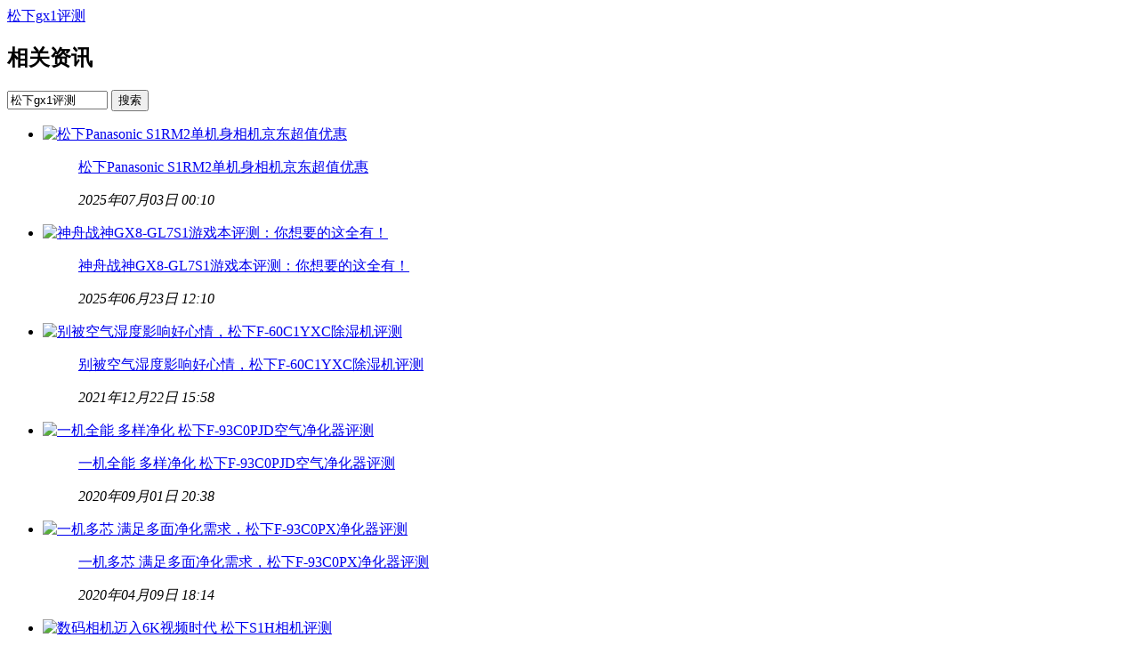

--- FILE ---
content_type: text/html; charset=gbk
request_url: https://www.zol.com.cn/detail/35366/
body_size: 4881
content:
<!DOCTYPE html>
<html>
<head>
<meta charset="GBK">
<meta charset="gbk">
<title>【松下gx1评测】松下gx1评测最新信息-ZOL中关村在线</title>
<meta name="keywords" content="松下gx1评测"/>
<meta name="description" content="ZOL中关村在线为您提供专业、及时的松下gx1评测相关问题解决方案，解决当前用户关心的松下gx1评测问题"/>
<meta http-equiv="X-UA-Compatible" content="IE=Edge,chrome=1" />
<meta http-equiv="Cache-Control" content="no-siteapp"/>
<meta http-equiv="Cache-Control" content="no-transform"/>
<meta http-equiv="mobile-agent" content="format=html5; url= http://m.zol.com.cn/detail/35366/">
<meta name="mobile-agent" content="format=wml;url=http://m.zol.com.cn/detail/35366/">
<meta name="mobile-agent" content="format=xhtml;url=http://m.zol.com.cn/detail/35366/">
<link rel="alternate" media="only screen and(max-width:640px)" href="http://m.zol.com.cn/detail/35366/">
<meta name="applicable-device" content="pc">

<link href="https://icon.zol-img.com.cn/cms/css/reset.css" rel="stylesheet" type="text/css"/>    
<link href="https://icon.zol-img.com.cn/cms/css/channel-public-nav.css" rel="stylesheet" type="text/css"/>    
<link href="https://icon.zol-img.com.cn/public/css/global-sitennav.css?2014" rel="stylesheet"/>    
<link rel="stylesheet" type="text/css" href="https://icon.zol-img.com.cn/mainpage/css/tag2016.css?2016">
<script language="JavaScript" src="https://icon.zol-img.com.cn/public/js/cookieswf.js?1" type="text/javascript"></script>
<script language="JavaScript" src="https://p.zol-img.com.cn/bbsall/list.js" ></script>
<script type="text/javascript"> 
if(/AppleWebKit.*Mobile/i.test(navigator.userAgent) || (/MIDP|SymbianOS|NOKIA|SAMSUNG|LG|NEC|TCL|Alcatel|BIRD|DBTEL|Dopod|PHILIPS|HAIER|LENOVO|MOT-|Nokia|SonyEricsson|SIE-|Amoi|ZTE/.test(navigator.userAgent))){
    if(window.location.href.indexOf("?via=")<0){
        try{
            if(/Android|Windows Phone|webOS|iPhone|iPod|BlackBerry/i.test(navigator.userAgent)){
                window.location.href="http://m.zol.com.cn/detail/35366/";
            }else if(/iPad/i.test(navigator.userAgent)){
            }else{
                window.location.href="http://m.zol.com.cn/detail/35366/"
            }
        }catch(e){}
    }
}
</script>


<!--#config errmsg=""-->
<base target="_blank"/>
<script>
var __publicNavWidth=1000;document.domain='zol.com.cn'; 
</script>
<style>
.tags{display:inline-block;height: 18px;line-height: 18px;margin-top:12px;}
.tags a{color:#333;font-size:12px;margin-right:10px;}
.tags a font{color:#c00;margin-left: 10px;}
.tags a img{vertical-align: middle;margin-right: 6px;}
.tags a:hover{color:#c00;text-decoration: underline;}
</style>
</head>
<body>
<script type="text/javascript" src="https://icon.zol-img.com.cn/public/js/global-sitenav.js?1"></script>
<script language="JavaScript" src="https://icon.zol-img.com.cn/getcook.js?1" type="text/javascript"></script>

<div class="banner">
	<div class="wrapper bannerTxt">
        <a class="banner-alink" href="//www.zol.com.cn/detail/"></a>
		<a href="//search.zol.com.cn/s/article_more.php?kword=松下gx1评测">
			<span>松下gx1评测</span>
	    </a>
	</div>
</div>

<div class="wrapper clearfix">
    <!-- S 左侧联 -->
    	<div class="fixed-adv-bar">
        	<div>
                <div><script>write_ad("left_top_ad");</script></div>
            </div>
            <div>
                <div><script>write_ad("left_bottom_ad");</script></div>
            </div>
        </div>
    <!-- E 左侧联 -->
	<div class="content">
		<div class="content-mod">
			<div class="content-head clearfix">
				<h2>相关资讯</h2>
				<div class="anony-srh">
				    <form action="//search.zol.com.cn/s/all.php" method="get">
					    <span class="inp"><input type="text" id="informSearch" name="kword" maxlength="60" size="12" value="松下gx1评测" autocomplete="off" id="aeaoofnhgocdbnbeljkmbjdmhbcokfdb-mousedown"></span>
					    <span class="bn"><input type="submit" value="搜索"></span>
				    </form>
			    </div>
			</div>
		</div>
		<div class="con list">
			<ul id="plist">
                            <li >
                    					<dl class="clearfix">
                    						<dt><a href="https://dcdv.zol.com.cn/1007/10071960.html"><img src="https://icon.zol-img.com.cn/detail/no_pic/no_280x210.gif" width="200" height="150" alt="松下Panasonic S1RM2单机身相机京东超值优惠 "></a></dt>
                    					<dd>
                    						<p class="t_head"><a href="https://dcdv.zol.com.cn/1007/10071960.html">松下Panasonic S1RM2单机身相机京东超值优惠 </a></p>
                    						<p class="brief"></p>
                    						<span><em class="time">2025年07月03日 00:10</em></span>
                    						    
                    					</dd>
                    					</dl>
                    				</li><li >
                    					<dl class="clearfix">
                    						<dt><a href="https://soft.zol.com.cn/1001/10012790.html"><img src="https://icon.zol-img.com.cn/detail/no_pic/no_280x210.gif" width="200" height="150" alt="神舟战神GX8-GL7S1游戏本评测：你想要的这全有！ "></a></dt>
                    					<dd>
                    						<p class="t_head"><a href="https://soft.zol.com.cn/1001/10012790.html">神舟战神GX8-GL7S1游戏本评测：你想要的这全有！ </a></p>
                    						<p class="brief"></p>
                    						<span><em class="time">2025年06月23日 12:10</em></span>
                    						    
                    					</dd>
                    					</dl>
                    				</li><li >
                    					<dl class="clearfix">
                    						<dt><a href="https://jd.zol.com.cn/778/7784593.html"><img src="https://icon.zol-img.com.cn/detail/no_pic/no_280x210.gif" width="200" height="150" alt="别被空气湿度影响好心情，松下F-60C1YXC除湿机评测 "></a></dt>
                    					<dd>
                    						<p class="t_head"><a href="https://jd.zol.com.cn/778/7784593.html">别被空气湿度影响好心情，松下F-60C1YXC除湿机评测 </a></p>
                    						<p class="brief"></p>
                    						<span><em class="time">2021年12月22日 15:58</em></span>
                    						    
                    					</dd>
                    					</dl>
                    				</li><li >
                    					<dl class="clearfix">
                    						<dt><a href="https://jd.zol.com.cn/751/7513971.html"><img src="https://icon.zol-img.com.cn/detail/no_pic/no_280x210.gif" width="200" height="150" alt="一机全能 多样净化 松下F-93C0PJD空气净化器评测 "></a></dt>
                    					<dd>
                    						<p class="t_head"><a href="https://jd.zol.com.cn/751/7513971.html">一机全能 多样净化 松下F-93C0PJD空气净化器评测 </a></p>
                    						<p class="brief"></p>
                    						<span><em class="time">2020年09月01日 20:38</em></span>
                    						    
                    					</dd>
                    					</dl>
                    				</li><li >
                    					<dl class="clearfix">
                    						<dt><a href="https://jd.zol.com.cn/741/7411481.html"><img src="https://icon.zol-img.com.cn/detail/no_pic/no_280x210.gif" width="200" height="150" alt="一机多芯 满足多面净化需求，松下F-93C0PX净化器评测 "></a></dt>
                    					<dd>
                    						<p class="t_head"><a href="https://jd.zol.com.cn/741/7411481.html">一机多芯 满足多面净化需求，松下F-93C0PX净化器评测 </a></p>
                    						<p class="brief"></p>
                    						<span><em class="time">2020年04月09日 18:14</em></span>
                    						    
                    					</dd>
                    					</dl>
                    				</li><li >
                    					<dl class="clearfix">
                    						<dt><a href="https://dcdv.zol.com.cn/727/7275529.html"><img src="https://icon.zol-img.com.cn/detail/no_pic/no_280x210.gif" width="200" height="150" alt="数码相机迈入6K视频时代 松下S1H相机评测 "></a></dt>
                    					<dd>
                    						<p class="t_head"><a href="https://dcdv.zol.com.cn/727/7275529.html">数码相机迈入6K视频时代 松下S1H相机评测 </a></p>
                    						<p class="brief"></p>
                    						<span><em class="time">2019年09月24日 11:50</em></span>
                    						    
                    					</dd>
                    					</dl>
                    				</li><li style="display:none">
                    					<dl class="clearfix">
                    						<dt><a href="https://dcdv.zol.com.cn/688/6884046.html"><img src="https://icon.zol-img.com.cn/detail/no_pic/no_280x210.gif" width="200" height="150" alt="让摄影变得更轻松 松下GX9微单相机评测 "></a></dt>
                    					<dd>
                    						<p class="t_head"><a href="https://dcdv.zol.com.cn/688/6884046.html">让摄影变得更轻松 松下GX9微单相机评测 </a></p>
                    						<p class="brief"></p>
                    						<span><em class="time">2019年06月19日 19:41</em></span>
                    						    
                    					</dd>
                    					</dl>
                    				</li><li style="display:none">
                    					<dl class="clearfix">
                    						<dt><a href="https://dcdv.zol.com.cn/710/7100085.html"><img src="https://icon.zol-img.com.cn/detail/no_pic/no_280x210.gif" width="200" height="150" alt="松下S1R评测总结：硬派全画幅 性能无短板  "></a></dt>
                    					<dd>
                    						<p class="t_head"><a href="https://dcdv.zol.com.cn/710/7100085.html">松下S1R评测总结：硬派全画幅 性能无短板  </a></p>
                    						<p class="brief"></p>
                    						<span><em class="time">2019年02月22日 00:26</em></span>
                    						    
                    					</dd>
                    					</dl>
                    				</li><li style="display:none">
                    					<dl class="clearfix">
                    						<dt><a href="https://dcdv.zol.com.cn/690/6908908.html"><img src="https://icon.zol-img.com.cn/detail/no_pic/no_280x210.gif" width="200" height="150" alt="专业摄像新选择 松下AU-EVA1摄像机评测 "></a></dt>
                    					<dd>
                    						<p class="t_head"><a href="https://dcdv.zol.com.cn/690/6908908.html">专业摄像新选择 松下AU-EVA1摄像机评测 </a></p>
                    						<p class="brief"></p>
                    						<span><em class="time">2018年06月11日 20:10</em></span>
                    						    
                    					</dd>
                    					</dl>
                    				</li><li style="display:none">
                    					<dl class="clearfix">
                    						<dt><a href="https://jd.zol.com.cn/664/6643389.html"><img src="https://icon.zol-img.com.cn/detail/no_pic/no_280x210.gif" width="200" height="150" alt="安装便捷高效洁净 松下TR1台式洗碗机深度评测 "></a></dt>
                    					<dd>
                    						<p class="t_head"><a href="https://jd.zol.com.cn/664/6643389.html">安装便捷高效洁净 松下TR1台式洗碗机深度评测 </a></p>
                    						<p class="brief"></p>
                    						<span><em class="time">2017年11月10日 12:10</em></span>
                    						    
                    					</dd>
                    					</dl>
                    				</li><li style="display:none">
                    					<dl class="clearfix">
                    						<dt><a href="https://dcdv.zol.com.cn/588/5884825.html"><img src="https://icon.zol-img.com.cn/detail/no_pic/no_280x210.gif" width="200" height="150" alt="4K视频玩出新花样 松下GX85相机评测 "></a></dt>
                    					<dd>
                    						<p class="t_head"><a href="https://dcdv.zol.com.cn/588/5884825.html">4K视频玩出新花样 松下GX85相机评测 </a></p>
                    						<p class="brief"></p>
                    						<span><em class="time">2017年04月26日 19:58</em></span>
                    						    
                    					</dd>
                    					</dl>
                    				</li><li style="display:none">
                    					<dl class="clearfix">
                    						<dt><a href="https://mobile.zol.com.cn/513/5136995.html"><img src="https://icon.zol-img.com.cn/detail/no_pic/no_280x210.gif" width="200" height="150" alt="对比iPhone6P 松下CM1评测室样张赏析 "></a></dt>
                    					<dd>
                    						<p class="t_head"><a href="https://mobile.zol.com.cn/513/5136995.html">对比iPhone6P 松下CM1评测室样张赏析 </a></p>
                    						<p class="brief"></p>
                    						<span><em class="time">2015年03月30日 18:34</em></span>
                    						    
                    					</dd>
                    					</dl>
                    				</li><li style="display:none">
                    					<dl class="clearfix">
                    						<dt><a href="https://pad.zol.com.cn/398/3982294.html"><img src="https://icon.zol-img.com.cn/detail/no_pic/no_280x210.gif" width="200" height="150" alt="安卓也能卖一万!松下FZ-A1军工平板评测 "></a></dt>
                    					<dd>
                    						<p class="t_head"><a href="https://pad.zol.com.cn/398/3982294.html">安卓也能卖一万!松下FZ-A1军工平板评测 </a></p>
                    						<p class="brief"></p>
                    						<span><em class="time">2013年09月25日 10:38</em></span>
                    						    
                    					</dd>
                    					</dl>
                    				</li><li style="display:none">
                    					<dl class="clearfix">
                    						<dt><a href="https://dcdv.zol.com.cn/393/3931289.html"><img src="https://icon.zol-img.com.cn/detail/no_pic/no_280x210.gif" width="200" height="150" alt="超高控噪单电相机 松下GX1单机售3900元 "></a></dt>
                    					<dd>
                    						<p class="t_head"><a href="https://dcdv.zol.com.cn/393/3931289.html">超高控噪单电相机 松下GX1单机售3900元 </a></p>
                    						<p class="brief"></p>
                    						<span><em class="time">2013年08月19日 17:33</em></span>
                    						    
                    					</dd>
                    					</dl>
                    				</li><li style="display:none">
                    					<dl class="clearfix">
                    						<dt><a href="https://dcdv.zol.com.cn/340/3406643.html"><img src="https://icon.zol-img.com.cn/detail/no_pic/no_280x210.gif" width="200" height="150" alt="超高控噪单电相机 松下GX1套机售4499元 "></a></dt>
                    					<dd>
                    						<p class="t_head"><a href="https://dcdv.zol.com.cn/340/3406643.html">超高控噪单电相机 松下GX1套机售4499元 </a></p>
                    						<p class="brief"></p>
                    						<span><em class="time">2012年12月10日 11:30</em></span>
                    						    
                    					</dd>
                    					</dl>
                    				</li><li style="display:none">
                    					<dl class="clearfix">
                    						<dt><a href="https://dcdv.zol.com.cn/269/2694695.html"><img src="https://icon.zol-img.com.cn/detail/no_pic/no_280x210.gif" width="200" height="150" alt="中端微单谁称王 松下GX1 PK索尼NEX-5N "></a></dt>
                    					<dd>
                    						<p class="t_head"><a href="https://dcdv.zol.com.cn/269/2694695.html">中端微单谁称王 松下GX1 PK索尼NEX-5N </a></p>
                    						<p class="brief"></p>
                    						<span><em class="time">2012年09月19日 21:17</em></span>
                    						    
                    					</dd>
                    					</dl>
                    				</li><li style="display:none">
                    					<dl class="clearfix">
                    						<dt><a href="https://dcdv.zol.com.cn/257/2579493.html"><img src="https://icon.zol-img.com.cn/detail/no_pic/no_280x210.gif" width="200" height="150" alt="回归高操控单电思路 松下GX1正式发布 "></a></dt>
                    					<dd>
                    						<p class="t_head"><a href="https://dcdv.zol.com.cn/257/2579493.html">回归高操控单电思路 松下GX1正式发布 </a></p>
                    						<p class="brief"></p>
                    						<span><em class="time">2012年08月16日 17:13</em></span>
                    						    
                    					</dd>
                    					</dl>
                    				</li>
                        </ul>
                        <div id="page-wrap">
                            <div class="more-content more_page_con" id="more_page_con" isblock="2" style="display:block"><span>更多</span></div>
                    <div class="more-content" id="loading" style="display:none;"><img src="https://icon.zol-img.com.cn/news/20140212/loding.gif" alt=""><span>正在加载 · · ·</span></div>
                    <div class="page" style="display:none;">
                        <a class="noprev" target="_self">&lt;&lt;上一页</a><span class="now">1</span><a data-url="?key=35366&page=2" href="#" onclick="return false;" target="_self">2</a><a data-url="?key=35366&page=3" href="#" onclick="return false;" target="_self">3</a><a class="next" data-url="?key=35366&page=2" target="_self" href="#" onclick="return false;">下一页&gt;&gt;</a>
                    </div>
                        </div>		</div>
	</div>	
	<div class="sidebar">
		<!-- 产品信息 -->
				<!-- end 产品信息 -->
		<!-- 搜索该词的网友还关注 -->
		
	    <div class="module">
            <div class="ad_div">
                <div><script>write_ad("right_top_button_ad");</script></div>
            </div>
        </div>
	    <div class="module">
			<div class="mod-header clearfix"><h4>热门标签</h4></div>
			<div class="key-words"><a href="//www.zol.com.cn/detail/56138/" class="color-4 key-left">荣耀V10</a><a href="//www.zol.com.cn/detail/56143/" class="color-4 key-right">荣耀9青春版</a><a href="//www.zol.com.cn/detail/56142/" class="color-5 key-left">华为Nova2s</a><a href="//www.zol.com.cn/detail/35370/" class="color-5 key-right">奥林巴斯epl3怎么样</a><a href="//www.zol.com.cn/detail/35364/" class="color-6 key-left">松下gf5怎么样</a><a href="//www.zol.com.cn/detail/35372/" class="color-6 key-right">奥林巴斯xz-1</a><a href="//www.zol.com.cn/detail/35368/" class="color-7 key-left">奥林巴斯相机</a><a href="//www.zol.com.cn/detail/56144/" class="color-7 key-right">三星S9</a><a href="//www.zol.com.cn/detail/35373/" class="color-8 key-left">奥林巴斯e-p5</a><a href="//www.zol.com.cn/detail/35365/" class="color-8 key-right">松下gx1</a><a href="//www.zol.com.cn/detail/56140/" class="color-9 key-left">红米Note5</a><a href="//www.zol.com.cn/detail/56136/" class="color-9 key-right">坚果pro2</a><a href="//www.zol.com.cn/detail/56141/" class="color-10 key-left">红米5</a><a href="//www.zol.com.cn/detail/56145/" class="color-10 key-right">三星note9</a><a href="//www.zol.com.cn/detail/36428/" class="color-11 key-left">尼康W100</a><a href="//www.zol.com.cn/detail/56139/" class="color-11 key-right">金立s11</a></div>
		</div>				<div style="clear:both"></div>
				<div style="clear:both"></div>
		<!-- end 搜索该词的网友还关注 -->
		<!-- 即时焦点 -->
		<div class="module" id="side-div">
		</div>
		<!-- end 即时焦点 -->
		<!-- 论坛精选 -->
		<div class="module module-mt">
	               <div class="mod-header clearfix">
        				<h4>论坛精选</h4><a class="more" href="//bbs.zol.com.cn" rel="external nofollow">更多<em>&gt;&gt;</em></a>
        			</div>
                    <div class="focus_look_div">
			         <ul class="pic-news-bbs"><li>
						<a href="//bbs.zol.com.cn/dcbbs/d84_44160.html">【视频评测】camlogic带来的松下gx1评测</a>
					</li><li>
						<a href="//bbs.zol.com.cn/otherbbs/d14_28069.html">壹号本Gx1Pro高达限量版评测，搭载i7处理</a>
					</li><li>
						<a href="//bbs.zol.com.cn/otherbbs/d14_27681.html">颠覆游戏本概念 掌上的机动战士：壹号本O</a>
					</li><li>
						<a href="//bbs.zol.com.cn/dcbbs/d84_48128.html">分享几个网站对松下GX1的评测</a>
					</li><li>
						<a href="//bbs.zol.com.cn/dcbbs/d16_462131.html">松下GX1和35 1.6电影镜头试机</a>
					</li></div></ul></div>		<!-- end 论坛精选 -->
	</div>
</div>

<div class="wrapper clearfix">
<script language="JavaScript" type="text/javascript" src="https://icon.zol-img.com.cn/public/js/web_footc.js"></script>
<script language="JavaScript" type="text/javascript" src="https://icon.zol-img.com.cn/public/js/web_foot.js"></script>
</div>
<div class="pub-element" style="bottom: 70px !important;">
    <a id="backTop" href="#" title="返回顶部" target="_self" class="pub-scrolltop" style="display: block;">
        <i>返回顶部</i>
    </a>
    <a style="width:40px;height:48px;padding:12px 10px 0;filter:alpha(opacity=70); font:14px/18px Microsoft Yahei; color:#fff;text-align:center;text-align: center;text-decoration: none;" href="//www.zol.com.cn/detail/" title="标签大全">标签<br>大全</a>
    <a style="width:40px;height:48px;padding:12px 10px 0;filter:alpha(opacity=70); font:14px/18px Microsoft Yahei; color:#fff;text-align:center;text-align: center;text-decoration: none;" href="//service.zol.com.cn/complain/" title="建议反馈">建议<br>反馈</a>
</div>
<script type="text/javascript" src="https://icon.zol-img.com.cn/article/js/jquery-1.8.3.min.js"></script>
<script type="text/javascript" src="https://icon.zol-img.com.cn/public/js/global-sitenav-footer.js?20141106" ></script>
<script type="text/javascript" src="https://icon.zol-img.com.cn/cms/js/picLazyLoad.js"></script>
<script type="text/javascript" src="https://icon.zol-img.com.cn/mainpage/js/tag2016.js?2016"></script>
<script>
function toTop(){
    h = $(window).height(); 
    t = $(document).scrollTop();   
    if(t > h){
        $('#backTop').show();
    }else{
        $('#backTop').hide();  
    }
} 
$(window).scroll(function(e){
    toTop();        
});
var hostTemp = window.location.href; 

//双十一--数据 2017.11.05
$('.double-eleven  a').click(function(){
	var dataType = $(this).attr('data-type');
	if( dataType ){
		dataType = '_'+dataType;
	}else{
		dataType = '';
	}
	zol_niux_tongji('pc_tag_shuang',hostTemp);
});
//统计 
function zol_niux_tongji(event,url) {
	var ip_ck = '';
	if(typeof(readck) != "undefined"){
		ip_ck = readck("ip_ck");
	}else if(typeof(get_cookie) != "undefined"){
		ip_ck = get_cookie("ip_ck");
	} 
	var pv_stat_src = "//pvtest.zol.com.cn/images/pvevents.gif?t=" + new Date().getTime() + "&event=" + event + "&ip_ck=" + ip_ck + "&url=" + url;
	var imgObj = new Image();
	imgObj.src = pv_stat_src;
}	
</script>
</body>
</html>

--- FILE ---
content_type: application/javascript; charset=gb2312
request_url: https://p.zol-img.com.cn/bbsall/list.js
body_size: 4788
content:
if(undefined==adsLoad){var adsBrowser={versions:function(){var a=navigator.userAgent;return{trident:a.indexOf("Trident")>-1,mobile:!!a.match(/AppleWebKit.*Mobile.*/),ios:!!a.match(/\(i[^;]+;( U;)? CPU.+Mac OS X/),android:a.indexOf("Android")>-1,weixin:a.indexOf("MicroMessenger")>-1}}()};var adsFunc=[];var adsLoad=(function(){function a(){}a.prototype={"save":function(b){adsFunc.push(b)},"run":function(){var f=adsFunc.length;var d=[];for(var b=0;b<f;b++){try{if(typeof adsFunc[b]=="function"){adsFunc[b]()}}catch(c){d.push(c)}}adsFunc=[]}};return function(b,c){var d=new a();if("save"==b){if("function"==typeof c){d.save(c)}}else{if("run"==b){d.run()}}return d}})();var adsLoadReady=function(a){var e=!!(window.attachEvent&&!window.opera);var d=/webkit\/(\d+)/i.test(navigator.userAgent)&&(RegExp.$1<525);var b=false;function c(){if(b){return}b=true;a()}if(e){if(self==top){(function(){if(b){return}try{document.documentElement.doScroll("left")}catch(f){setTimeout(arguments.callee,0);return}c()})()}window.attachEvent("onload",c)}else{if(d){(function(){if(b){return}if(/loaded|complete/.test(document.readyState)){c()}else{setTimeout(arguments.callee,0)}})();window.addEventListener("load",c,false)}else{document.addEventListener("DOMContentLoaded",function(){document.removeEventListener("DOMContentLoaded",arguments.callee,false);c()},false);window.addEventListener("load",c,false)}}};adsLoadReady(function(){adsLoad("run")});function write_ad(ad,num){var is_spider=!!navigator.userAgent.match(/ToutiaoSpider/i);if(true===is_spider){return false}if(ad.indexOf("article_title_down_banner_ad")!==-1&&document.referrer.indexOf("m.baidu.com")!==-1){console.log("from m.baidu.com");return null}if(document.location.search.indexOf("?from=0x26a")!==-1){return null}if(num==undefined){num=0}try{eval(ad+"("+num+");")}catch(e){}}var ad_is_ios=!!navigator.userAgent.match(/iPhone|iPad|iPod/i);var ad_user_agent=navigator.userAgent.match(/Android|iPhone/);if(ad_user_agent&&(window.location.href.indexOf("lib.wap.zol.com.cn")>-1)){ad_user_agent=ad_user_agent[0]+"-cli"}else{if(ad_user_agent){ad_user_agent=ad_user_agent[0]}}function ad_check_exsit(func_name){try{if(undefined!=eval(func_name)){return true}return false}catch(e){return false}}};
if(undefined==ad_location){function ad_get_cookie(b){var a=document.cookie;var g=a.split("; ");var f=g.length;var e="";var d=null;for(var c=0;c<f;c++){d=g[c].split("=");if(b==d[0]){e=d[1];break}}return e}function ad_set_cookie(c,e){var b=ad_set_cookie.arguments;var g=ad_set_cookie.arguments.length;var d=(g>2)?b[2]:null;var f=(g>3)?b[3]:null;var a=(g>4)?b[4]:null;var h=(g>5)?b[5]:false;document.cookie=c+"="+escape(e)+((d==null)?"":("; expires="+d.toGMTString()))+((f==null)?"":("; path="+f))+((a==null)?"":("; domain="+a))+((h==true)?"; secure":"")}var ad_location="";var ad_location_arr=new Array();var ad_sheng_str=ad_shi_str="";ad_location=ad_get_cookie("z_pro_city");if(""===ad_location){document.write("<script src=//stat.zol.com.cn/adrs/iparea.php?r="+Math.random()+"></sc"+"ript>")}else{ad_location_arr=unescape(ad_location).split("&");ad_sheng_str=ad_location_arr[0].replace("s_provice=","");ad_shi_str=ad_location_arr[1].replace("s_city=","")}};
if(undefined==ad_file_arr){var ad_file_arr=new Array();function write_group_ad(c,a,b){if(!a){return}if(undefined==b){b=0}if(c){var j=document.getElementById(c)}else{var j=null}var d=a.split("#");var f=d.length;var e=first_char=0;var g=0;for(e=0;e<f;e++){file_name=d[e].replace(".inc","");first_char=file_name.charAt(0);if(first_char>-1&&first_char<10){file_name=file_name.substr(1)}if(-1!==file_name.indexOf("{SHENG}")){file_name=file_name.replace("{SHENG}",ad_sheng_str);if(-1!==file_name.indexOf("{SHI}")){file_name=file_name.replace("{SHI}",ad_shi_str)}}if(ad_check_exsit(file_name)){if(1==f){write_ad(file_name)}else{ad_file_arr[ad_file_arr.length]=file_name}g=1;if(9==first_char){break}}}if(0<b){var h=document.getElementById(c+"_"+b);if(1==g&&j){j.style.display=""}if(h){if(1==g){h.style.display=""}else{h.style.display="none"}}}else{if(j){if(1==g){j.style.display=""}else{j.style.display="none"}}}}function ad_w(b){if(undefined==b){b=""}var a=ad_file_arr.shift();if(undefined!=a){if(b){document.write("<"+b+">")}write_ad(a);if(b){document.write("</"+b+">")}}}};
if(typeof deconcept=="undefined"){var deconcept=new Object()}if(typeof deconcept.util=="undefined"){deconcept.util=new Object()}if(typeof deconcept.SWFObjectUtil=="undefined"){deconcept.SWFObjectUtil=new Object()}deconcept.SWFObject=function(n,b,m,e,j,k,g,f,d,l){if(!document.getElementById){return}this.DETECT_KEY=l?l:"detectflash";this.skipDetect=deconcept.util.getRequestParameter(this.DETECT_KEY);this.params=new Object();this.variables=new Object();this.attributes=new Array();if(n){this.setAttribute("swf",n)}if(b){this.setAttribute("id",b)}if(m){this.setAttribute("width",m)}if(e){this.setAttribute("height",e)}if(j){this.setAttribute("version",new deconcept.PlayerVersion(j.toString().split(".")))}this.installedVer=deconcept.SWFObjectUtil.getPlayerVersion();if(!window.opera&&document.all&&this.installedVer.major>7){deconcept.SWFObject.doPrepUnload=true}if(k){this.addParam("bgcolor",k)}var a=g?g:"high";this.addParam("quality",a);this.setAttribute("useExpressInstall",false);this.setAttribute("doExpressInstall",false);var i=(f)?f:window.location;this.setAttribute("xiRedirectUrl",i);this.setAttribute("redirectUrl","");if(d){this.setAttribute("redirectUrl",d)}};deconcept.SWFObject.prototype={useExpressInstall:function(a){this.xiSWFPath=!a?"expressinstall.swf":a;this.setAttribute("useExpressInstall",true)},setAttribute:function(a,b){this.attributes[a]=b},getAttribute:function(a){return this.attributes[a]},addParam:function(b,a){this.params[b]=a},getParams:function(){return this.params},addVariable:function(b,a){this.variables[b]=a},getVariable:function(a){return this.variables[a]},getVariables:function(){return this.variables},getVariablePairs:function(){var c=new Array();var b;var a=this.getVariables();for(b in a){c[c.length]=b+"="+a[b]}return c},getSWFHTML:function(){var b="";if(navigator.plugins&&navigator.mimeTypes&&navigator.mimeTypes.length){if(this.getAttribute("doExpressInstall")){this.addVariable("MMplayerType","PlugIn");this.setAttribute("swf",this.xiSWFPath)}b='<embed type="application/x-shockwave-flash" src="'+this.getAttribute("swf")+'" width="'+this.getAttribute("width")+'" height="'+this.getAttribute("height")+'" style="'+this.getAttribute("style")+'"';b+=' id="'+this.getAttribute("id")+'" name="'+this.getAttribute("id")+'" ';var f=this.getParams();for(var e in f){b+=[e]+'="'+f[e]+'" '}var d=this.getVariablePairs().join("&");if(d.length>0){b+='flashvars="'+d+'"'}b+="/>"}else{if(this.getAttribute("doExpressInstall")){this.addVariable("MMplayerType","ActiveX");this.setAttribute("swf",this.xiSWFPath)}b='<object id="'+this.getAttribute("id")+'" classid="clsid:D27CDB6E-AE6D-11cf-96B8-444553540000" width="'+this.getAttribute("width")+'" height="'+this.getAttribute("height")+'" style="'+this.getAttribute("style")+'">';b+='<param name="movie" value="'+this.getAttribute("swf")+'" />';var c=this.getParams();for(var e in c){b+='<param name="'+e+'" value="'+c[e]+'" />'}var a=this.getVariablePairs().join("&");if(a.length>0){b+='<param name="flashvars" value="'+a+'" />'}b+="</object>"}return b},write:function(b){if(this.getAttribute("useExpressInstall")){var a=new deconcept.PlayerVersion([6,0,65]);if(this.installedVer.versionIsValid(a)&&!this.installedVer.versionIsValid(this.getAttribute("version"))){this.setAttribute("doExpressInstall",true);this.addVariable("MMredirectURL",escape(this.getAttribute("xiRedirectUrl")));document.title=document.title.slice(0,47)+" - Flash Player Installation";this.addVariable("MMdoctitle",document.title)}}if(this.skipDetect||this.getAttribute("doExpressInstall")||this.installedVer.versionIsValid(this.getAttribute("version"))){var c=(typeof b=="string")?document.getElementById(b):b;c.innerHTML=this.getSWFHTML();return true}else{if(this.getAttribute("redirectUrl")!=""){document.location.replace(this.getAttribute("redirectUrl"))}}return false}};deconcept.SWFObjectUtil.getPlayerVersion=function(){var f=new deconcept.PlayerVersion([0,0,0]);if(navigator.plugins&&navigator.mimeTypes.length){var a=navigator.plugins["Shockwave Flash"];if(a&&a.description){f=new deconcept.PlayerVersion(a.description.replace(/([a-zA-Z]|\s)+/,"").replace(/(\s+r|\s+b[0-9]+)/,".").split("."))}}else{if(navigator.userAgent&&navigator.userAgent.indexOf("Windows CE")>=0){var b=1;var c=3;while(b){try{c++;b=new ActiveXObject("ShockwaveFlash.ShockwaveFlash."+c);f=new deconcept.PlayerVersion([c,0,0])}catch(d){b=null}}}else{try{var b=new ActiveXObject("ShockwaveFlash.ShockwaveFlash.7")}catch(d){try{var b=new ActiveXObject("ShockwaveFlash.ShockwaveFlash.6");f=new deconcept.PlayerVersion([6,0,21]);b.AllowScriptAccess="always"}catch(d){if(f.major==6){return f}}try{b=new ActiveXObject("ShockwaveFlash.ShockwaveFlash")}catch(d){}}if(b!=null){f=new deconcept.PlayerVersion(b.GetVariable("$version").split(" ")[1].split(","))}}}return f};deconcept.PlayerVersion=function(a){this.major=a[0]!=null?parseInt(a[0]):0;this.minor=a[1]!=null?parseInt(a[1]):0;this.rev=a[2]!=null?parseInt(a[2]):0};deconcept.PlayerVersion.prototype.versionIsValid=function(a){if(this.major<a.major){return false}if(this.major>a.major){return true}if(this.minor<a.minor){return false}if(this.minor>a.minor){return true}if(this.rev<a.rev){return false}return true};deconcept.util={getRequestParameter:function(c){var d=document.location.search||document.location.hash;if(c==null){return d}if(d){var b=d.substring(1).split("&");for(var a=0;a<b.length;a++){if(b[a].substring(0,b[a].indexOf("="))==c){return b[a].substring((b[a].indexOf("=")+1))}}}return""}};deconcept.SWFObjectUtil.cleanupSWFs=function(){var b=document.getElementsByTagName("OBJECT");for(var c=b.length-1;c>=0;c--){b[c].style.display="none";for(var a in b[c]){if(typeof b[c][a]=="function"){b[c][a]=function(){}}}}};if(deconcept.SWFObject.doPrepUnload){if(!deconcept.unloadSet){deconcept.SWFObjectUtil.prepUnload=function(){__flash_unloadHandler=function(){};__flash_savedUnloadHandler=function(){};window.attachEvent("onunload",deconcept.SWFObjectUtil.cleanupSWFs)};window.attachEvent("onbeforeunload",deconcept.SWFObjectUtil.prepUnload);deconcept.unloadSet=true}}if(!document.getElementById&&document.all){document.getElementById=function(a){return document.all[a]}}var getQueryParamValue=deconcept.util.getRequestParameter;var FlashObject=deconcept.SWFObject;var SWFObject=deconcept.SWFObject;
function left_top_ad() {document.writeln("<!--AD310AD-->");document.writeln("<script type=\"text\/javascript\" src=\"\/\/cpro.zol.com.cn\/production\/d\/resource\/y\/source\/nn-unz\/uu.js\"><\/script>");}
function list_bottom() {document.writeln("<!--AD260AD-->");document.writeln("<div style=\"width: 300px; height: 250px; position: fixed; right: 0px; bottom: 0px; z-index: 9999; display: block;\">");document.writeln("        <iframe src=\"https:\/\/icon.zol.com.cn\/ad\/qh202507.html\" style=\"width: 300px; height: 250px; border: 0; \" frameborder=\"0\"><\/iframe>");document.writeln("    <img src=\"https:\/\/pic.zol-img.com.cn\/201603\/ad_close_0309_0309.png\" style=\"position: absolute; top: 0px; right: 5px; cursor: pointer;\" onclick=\"this.parentNode.style.display=\'none\'\"><\/div><script  language=\"javascript\">var a =+ new Date;document.write(\'<img src=\"https:\/\/ca.w8.com.cn\/rpv?s=zol&on=zol&id=154284&tmp=\'+a+\'\" width=0 height=0 border=0 style=\"display:none\">\');<\/script>");}
function detail_bottom() {document.writeln("<!--AD10AD-->");document.writeln("<div style=\"width: 300px; height: 250px; position: fixed; right: 0px; bottom: 0px; z-index: 9999; display: block;\">");document.writeln("        <iframe src=\"https:\/\/icon.zol.com.cn\/ad\/qh202507.html\" style=\"width: 300px; height: 250px; border: 0; \" frameborder=\"0\"><\/iframe>");document.writeln("    <img src=\"https:\/\/pic.zol-img.com.cn\/201603\/ad_close_0309_0309.png\" style=\"position: absolute; top: 0px; right: 5px; cursor: pointer;\" onclick=\"this.parentNode.style.display=\'none\'\"><\/div><script  language=\"javascript\">var a =+ new Date;document.write(\'<img src=\"https:\/\/ca.w8.com.cn\/rpv?s=zol&on=zol&id=154283&tmp=\'+a+\'\" width=0 height=0 border=0 style=\"display:none\">\');<\/script>");}
function detail_score_down() {document.writeln("<!--AD100AD-->");document.writeln("<script type=\"text\/javascript\" src=\"\/\/cpro.zol.com.cn\/source\/ez-rr\/common\/bhi-fo.js\"><\/script>");}
function detail_top() {document.writeln("<!--AD100AD-->");document.writeln("<div id=\"AD_1_122971\" gmine=\"122971\"  class=\"wrap__AD gmine_ad\" style=\"width:1000px;height:90px;text-align:center;float:none;margin-top:0px;position:relative;\"><iframe src=\"\/\/pic.zol.com.cn\/202507\/union_auto_1195011751943071.html\" width=\"1000px\" height=\"90px\" marginheight=\"0\"  marginwidth=\"0\"  frameborder=\"0\"  scrolling=\"no\"><\/iframe><\/div><script type=\"text\/javascript\">var display_adtag_span=document.createElement(\'span\');display_adtag_span.style.position=\'absolute\',display_adtag_span.style.left=0,display_adtag_span.style.bottom=0,display_adtag_span.style.width=\'29px\',display_adtag_span.style.height=\'16px\',display_adtag_span.style.background=\'url(\/\/pic.zol-img.com.cn\/201510\/thisad_1016.png) no-repeat\';document.getElementById(\'AD_1_122971\').appendChild(display_adtag_span);<\/script>");}
function detail_next_to_reply_others() {document.writeln("<!--AD100AD-->");document.writeln("<div id=\"AD_1_104528\" gmine=\"104528\"  class=\"wrap__AD gmine_ad\" style=\"width:1000px;height:90px;text-align:center;float:none;margin-top:0px;position:relative;\"><iframe src=\"\/\/pic.zol.com.cn\/202507\/union_auto_1235691751943685.html\" width=\"1000px\" height=\"90px\" marginheight=\"0\"  marginwidth=\"0\"  frameborder=\"0\"  scrolling=\"no\"><\/iframe><\/div><script type=\"text\/javascript\">var display_adtag_span=document.createElement(\'span\');display_adtag_span.style.position=\'absolute\',display_adtag_span.style.left=0,display_adtag_span.style.bottom=0,display_adtag_span.style.width=\'29px\',display_adtag_span.style.height=\'16px\',display_adtag_span.style.background=\'url(\/\/pic.zol-img.com.cn\/201510\/thisad_1016.png) no-repeat\';document.getElementById(\'AD_1_104528\').appendChild(display_adtag_span);<\/script>");}
function topic_right_level4_ad_all() {document.writeln("<!--AD0AD-->");document.writeln("");}
